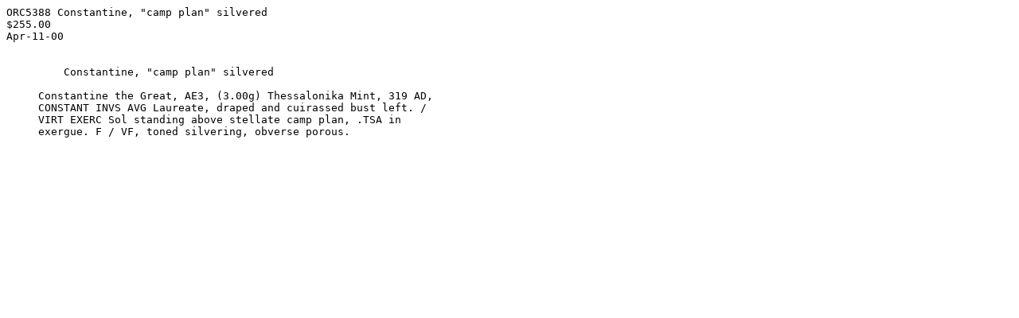

--- FILE ---
content_type: text/plain
request_url: https://www.wildwinds.com/coins/ric/constantine/_thessalonica_RIC_vII_067.txt
body_size: 260
content:
ORC5388 Constantine, "camp plan" silvered
$255.00
Apr-11-00


         Constantine, "camp plan" silvered

     Constantine the Great, AE3, (3.00g) Thessalonika Mint, 319 AD,
     CONSTANT INVS AVG Laureate, draped and cuirassed bust left. /
     VIRT EXERC Sol standing above stellate camp plan, .TSA in
     exergue. F / VF, toned silvering, obverse porous.

